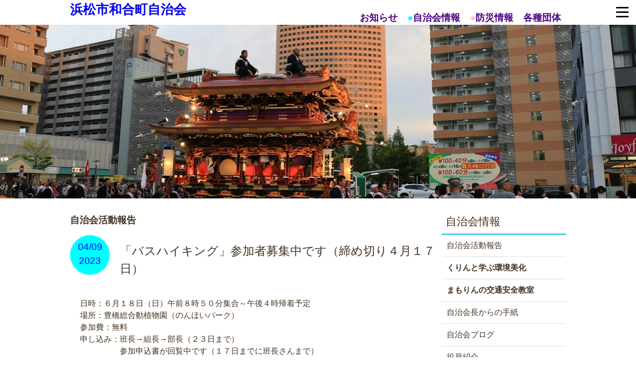

--- FILE ---
content_type: text/html; charset=UTF-8
request_url: https://www.wagoj.org/hp/j_katsudo.php?art=102382
body_size: 5005
content:
<!DOCTYPE html>
<html lang="ja">
    <head>
        <meta http-equiv="Content-Type" content="text/html; charset=UTF-8">
        <title>和合町自治会 自治会情報</title>
        <meta name="description" content="静岡県浜松市和合町自治会の情報公開サイトです。回覧板、自治会情報を掲載しています。">
        <link rel="icon" type="image/png" href="images/favicon.png">
        <meta name="viewport" content="width=device-width, initial-scale=1">
 
    <!-- CSS -->
        <link rel="stylesheet" href="https://unpkg.com/ress/dist/ress.min.css">
        <link href="https://fonts.googleapis.com/css?family=Philosopher" rel="stylesheet">
        <link href="css/stylex.css" rel="stylesheet">
<script src="https://ajax.googleapis.com/ajax/libs/jquery/1.10.2/jquery.min.js"></script>
<script>
$(function() {
    $('.navToggle').click(function() {
        $(this).toggleClass('active');
 
        if ($(this).hasClass('active')) {
            $('.globalMenuSp').addClass('active');
        } else {
            $('.globalMenuSp').removeClass('active');
        }
    });
});
</script>
    	</head>

    <body>

        <div id="newsn" class="big-bg">
            <header class="page-header wrapper">
                <h1><a href="https://www.wagoj.org/">浜松市和合町自治会</a></h1>
                <nav>
                    <ul class="main-nav">
                        <li><a href="https://www.wagoj.org/">お知らせ</a></li>
                        <li><font color="aqua">●</font><a href="https://www.wagoj.org/hp/j_katsudot.php">自治会情報</a></li>
                        <li><font color="pink">●</font><a href="https://www.wagoj.org/hp/b_topt.php">防災情報</a></li>
                        <li><a href="https://www.wagoj.org/hp/d_top.php">各種団体</a></li>
<!--                        <li><a href="link.php">リンク</a></li> -->
                    </ul>
                </nav>
            </header>

            <div class="wrapper">
                <h2 class="page-title"></h2>
            </div><!-- /.wrapper -->
        </div><!-- /#news -->
 
 
 
<nav class="globalMenuSp">
    <ul class="dropdown-menu scrollable-menu">
<!--    <li><a style="cursor:pointer;">▼をタップして詳細メニューを開く</li> -->

<!-- 折り畳み展開 -->
<div onclick="obj=document.getElementById('openx1').style; obj.display=(obj.display=='none')?'block':'none';">
<li><a style="cursor:pointer;">▼お知らせ</li>
</div>
<!-- 折り畳まれる部分 -->
<div id="openx1" style="display: none; clear: both;">
        <li><a href="https://www.wagoj.org/" style="padding-left:20px">新着情報</a></li>
        <li><a href="https://www.wagoj.org/hp/n_archive.php" style="padding-left:20px">過去記事アーカイブ</a></li>
<!--        <li><a href="n_toroku.php" style="padding-left:20px">お知らせ配信登録</a></li> -->
        <li><a href="https://www.wagoj.org/hp/n_toroku2.php" style="padding-left:20px">お知らせ配信登録</a></li>
        <li><a href="https://www.wagoj.org/hp/matsuri/matsuri.php"  style="padding-left:20px">五輪連ニュース</a></li>
        <li><a href="https://www.wagoj.org/hp/kisetsu/kisetsu.php"  style="padding-left:20px">季節 だより</a></li>
        <li><a href="https://www.wagoj.org/hp/s-chance/s-chance.php"  style="padding-left:20px">ねらえ!! その瞬間</a></li>
        <li><a href="https://www.wagoj.org/hp/machi/machi.php"  style="padding-left:20px">和合 まちかど情報</a></li>
        <li><a href="https://www.wagoj.org/hp/iwadai/iwadai.php"  style="padding-left:20px">今、話題の・・・</a></li>
        <li><a href="https://www.wagoj.org/hp/wa-wago/wa-wago.php"  style="padding-left:20px">和合の輪</a></li>
        <li><a href="https://www.wagoj.org/hp/orange/orange.php"  style="padding-left:20px">オレンジ の たね</a></li>
        <li><a href="https://www.wagoj.org/hp/kosodate/kosodate.php"  style="padding-left:20px">わわわひろば通信</a></li>
        <li><a href="https://www.wagoj.org/hp/letstry/letstry.php"  style="padding-left:20px">Let's Try !!</a></li>
        <li><a href="https://www.wagoj.org/hp/shining/shining.php"  style="padding-left:20px">Shining Life（素敵な人生）</a></li>
        <li><a href="https://www.wagoj.org/hp/snapshot/snapshot.php"  style="padding-left:20px">スナップショットin和合</a></li>
        <li><a href="https://www.wagoj.org/hp/alacarte/alacarte.php"  style="padding-left:20px">人生あ・ら・か・る・と</a></li>
        <li><a href="https://www.wagoj.org/hp/getabako/getabako.php"  style="padding-left:20px">下駄箱上の素敵なギャラリー</a></li>
        <li><a href="https://www.wagoj.org/hp/ehon/ehon.php"  style="padding-left:20px">今月の絵本</a></li>
        <li><a href="https://www.wagoj.org/hp/poem/poem.php"  style="padding-left:20px">今月の詩</a></li>
        <li><a href="https://www.wagoj.org/hp/smile/smile.php"  style="padding-left:20px">みっちゃんのスマイルお届け便</a></li>
        <li><a href="https://www.wagoj.org/hp/umappy/umappy.php"  style="padding-left:20px">大好き うまっぴー</a></li>
        <li><a href="https://www.wagoj.org/hp/hotto/hotto.php"  style="padding-left:20px">ホッと一息 しませんか</a></li>
        <li><a href="https://www.wagoj.org/hp/quiz/quiz_h.php"  style="padding-left:20px">知っとこ和合 クイズ</a></li>
        <li><a href="https://www.wagoj.org/hp/sanpo/sanpo.php"  style="padding-left:20px">てくてく和合 史跡の散歩路</a></li>
        
<!--        <li><a href="https://www.city.hamamatsu.shizuoka.jp/shise/koho/koho/hamamatsu/index.html" style="padding-left:20px">広報 はままつ（毎月5日更新）</a></li>
        <li><a href="https://www.city.hamamatsu.shizuoka.jp/c-takadai/takadai.html" style="padding-left:20px">高協だより（毎月5日更新）</a></li>
        <li><a href="http://www.hamamatsu-syakyou.jp/?action_publicnews=1" style="padding-left:20px">社協だより（年4回更新）</a></li>
        <li><a href="https://www.city.hamamatsu.shizuoka.jp/gikai/tayori/index.html" style="padding-left:20px">市議会だより（年4回更新）</a></li>
-->
        <li><a href="https://www.wagoj.org/hp/n_link.php" style="padding-left:20px">お知らせ リンクリスト</a></li>
<!--        <li><a href="https://www.wagoj.org/top_pics/index.php" style="padding-left:20px">お知らせ画像 提供依頼</a></li> -->
<!--		<li><a href="https://gallery.wagoj.org/" style="padding-left:20px">フォトギャラリー</a></li> -->
<!--        <li><a href="n_event.php" style="padding-left:20px">イベント情報/申込(準備中）</a></li>
        <li><a href="#" style="padding-left:20px">画像アーカイブ（準備中）</a></li>  -->
</div>
<!-- 折り畳み展開 -->
<div onclick="obj=document.getElementById('openx2').style; obj.display=(obj.display=='none')?'block':'none';">
<li><a style="cursor:pointer;">▼自治会情報</li>
</div>
<!-- 折り畳まれる部分 -->
<div id="openx2" style="display: none; clear: both;">
   
                    <li><a href="https://www.wagoj.org/hp/j_katsudot.php" style="padding-left:20px">自治会活動報告</a></li>
                    <li><a href="https://www.wagoj.org/hp/kankyo/kankyo.php" style="padding-left:20px">くりんと学ぶ環境美化</a></li>
                    <li><a href="https://www.wagoj.org/hp/kotsu/kotsu.php" style="padding-left:20px">まもりんの交通安全教室</a></li>
                    <li><a href="https://www.wagoj.org/hp/kaicho/kaicho.php" style="padding-left:20px">自治会長からの手紙</a></li>
                    <li><a href="https://www.wagoj.org/hp/j_topt.php" style="padding-left:20px">自治会ブログ</a></li>
				    <li><a href="https://www.wagoj.org/hp/showpdf2.php?pdfname=10004614" style="padding-left:20px">役員紹介</a></li>
				    <li><a href="https://www.wagoj.org/hp/showpdf2.php?pdfname=10004615" style="padding-left:20px">年間活動スケジュール</a></li> 
		<!--  	   	    <li><a href="https://www.wagoj.org/hp/j_cal.php" style="padding-left:20px">自治会カレンダー</a></li>  -->
				    <li><a href="https://www.wagoj.org/hp/showpdf2.php?pdfname=10002487" style="padding-left:20px">和合町の沿革</a></li>
                    <li><a href="https://www.wagoj.org/hp/j_kaisoku.php" style="padding-left:20px">自治会規約</a></li>
                    <li><a href="https://www.wagoj.org/hp/j_chohyo.php" style="padding-left:20px">各種帳票一覧</a></li>
                    <li><a href="https://www.wagoj.org/hp/j_chohyo2.php" style="padding-left:20px">提出用紙一覧</a></li>
                   <!--                    <li><a href="https://news.wagoj.org/index.html" style="padding-left:20px">役員ログイン</a></li> -->
</div> 
<!-- 折り畳み展開 -->
<div onclick="obj=document.getElementById('openx3').style; obj.display=(obj.display=='none')?'block':'none';">
<li><a style="cursor:pointer;">▼防災情報</li>
</div>
<!-- 折り畳まれる部分 -->
<div id="openx3" style="display: none; clear: both;">
                    <li><a href="https://www.wagoj.org/hp/b_topt.php" style="padding-left:20px">防災ニュース</a></li>
                    <li><a href="https://www.wagoj.org/hp/b_hinan.php" style="padding-left:20px">災害時行動基準</a></li>
                    <li><a href="https://www.wagoj.org/hp/b_hinanbasyo.php" style="padding-left:20px">第一次緊急避難場所、部隊倉庫</a></li>
 				     <li><a href="https://www.wagoj.org/hp/bousai/wagami/nakaku-sasshi-18.pdf" style="padding-left:20px">災害情報を得る？</a></li>
                    <li><a href="https://www.wagoj.org/hp/b_manual.php" style="padding-left:20px">災害に備えて</a></li>
                    <li><a href="https://www.wagoj.org/hp/s_toroku.php" style="padding-left:20px">防災サポーター登録</a></li>
                    <li><a href="https://www.wagoj.org/hp/k_bosai.php" style="padding-left:20px"><b>子ども防災教室申込</b></a></li>
                    <li><a href="https://www.wagoj.org/hp/b_alpha.php" style="padding-left:20px"><b>アルファー米レシピ</b></a></li>
<!--                    <li><a href="b_kunren.php"  style="padding-left:20px">訓練に参加しよう！！（準備中）</a></li>  -->
                    <li><a href="https://www.wagoj.org/hp/b_tsushin.php"  style="padding-left:20px">防災ニュース（月刊）アーカイブ</a></li>
</div> 
        
<!-- 折り畳み展開 -->
<div onclick="obj=document.getElementById('openx4').style; obj.display=(obj.display=='none')?'block':'none';">
<li><a style="cursor:pointer;">▼各種団体</li>
</div>
<!-- 折り畳まれる部分 -->
<div id="openx4" style="display: none; clear: both;">

                    <li><a href="https://www.wagoj.org/hp/d_top.php" style="padding-left:20px">各種団体紹介</a></li>
                    <li><a href="https://www.wagoj.org/hp/d_katsudo.php?KBN=5" style="padding-left:20px">五輪会</a></li>
                    <li><a href="https://www.wagoj.org/hp/d_katsudo.php?KBN=K" style="padding-left:20px">子ども会</a></li>
                    <li><a href="https://www.wagoj.org/hp/d_katsudo.php?KBN=S" style="padding-left:20px">スポーツ部</a></li>
                    <li><a href="https://www.wagoj.org/hp/d_katsudo.php?KBN=J" style="padding-left:20px">寿和会</a></li>
                    <li><a href="https://www.wagoj.org/hp/d_katsudo.php?KBN=H" style="padding-left:20px">華道部</a></li>
                    <li><a href="https://www.wagoj.org/hp/d_ikebana.php" style="padding-left:20px">今日のお花（華道部）</a></li>
                    <li><a href="https://www.wagoj.org/hp/d_katsudo.php?KBN=M" style="padding-left:20px">もめんクラブ</a></li>
                    <li><a href="https://www.wagoj.org/hp/d_katsudo.php?KBN=C" style="padding-left:20px">社協</a></li>
<!-- <a href="javascript:void(0)" onclick="hogehoge">リンク</a> -->

</div> 
<!-- 折り畳み展開 -->
<div onclick="obj=document.getElementById('openx5').style; obj.display=(obj.display=='none')?'block':'none';">
<li><a style="cursor:pointer;">▼リンク</li>
</div>
<!-- 折り畳まれる部分 -->
<div id="openx5" style="display: none; clear: both;">
        
                    <li><a href="https://ituwatakoagekai.crayonsite.net"  style="padding-left:20px">五輪会</a></li>
 <!--                   <li><a href="#" style="padding-left:20px">子供会（準備中）</a></li>
                    <li><a href="#" style="padding-left:20px">婦人部（準備中）</a></li>
                    <li><a href="#" style="padding-left:20px">寿和会（準備中）</a></li> -->
                    <li><a href="https://www.city.hamamatsu.shizuoka.jp/maps/c-takadai_sc.html" style="padding-left:20px">高台協働センター</a></li>
</div> 

        <li><a href="https://www.wagoj.org/hp/f_map.php">自治会マップ</a></li>
        <li><a href="https://www.wagoj.org/hp/f_policy.php">プライバシーポリシー</a></li>
        <li><a href="mailto:hp-admin@wagoj.org">HPへのお問い合わせ（メール）</a></li>

   </ul>
</nav> 

<div class="navToggle">
    <span></span><span></span><span></span>
</div> 












        <div class="news-contents wrapper">
            <article>
            <h3>自治会活動報告</h3><p>

    
                <a name="102382"></a>
                <header class="post-info">
                    <h2 class="post-title">「バスハイキング」参加者募集中です（締め切り４月１７日）</h2>
                   <p class="post-date7">04/09 <span>2023</span></p>
                </header>
                <ul class="kairan-menu">
            <li>日時：６月１８日（日）午前８時５０分集合～午後４時帰着予定<br />
場所：豊橋総合動植物園（のんほいパーク）<br />
参加費：無料<br />
申し込み：班長→組長→部長（２３日まで）<br />
　　　　　参加申込書が回覧中です（１７日までに班長さんまで）<br />
参加対象：和合町自治会員<br />
　　　　　小学生以下は保護者同伴<br />
　　　　　※応募者多数の場合は抽選になることもあります<br />
　　　　　（定員４００名）<br />
<br />
</li>



            <li><a href="showpdf2.php?pdfname=10004532">詳しくはこちらから <img src="/images/tap.png" align="top"></a></li>
                <p></p><p></p><p></p>

                
                </ul>
<p></p>
<p></p>
		        	<a href="j_katsudot.php">自治会活動報告 全体を表示</a><img src="https://www.wagoj.org/images/tap.png" align="top"><p></p>
          	<a href="https://www.wagoj.org/">お知らせTOPへ戻る</a><img src="https://www.wagoj.org/images/tap.png" align="top"><p></p>
           </article>

<!--
            <article>
                <header class="post-info">
                    <h2 class="post-title2">ご挨拶 </h2>
                </header>
                <p>&nbsp;&nbsp;&nbsp;&nbsp;&nbsp;<span> 和合町は、町民人口が<span lang="EN-US">1</span>万人、世帯数も<span lang="EN-US">4600</span>を超え、なお増加傾向にあります。</span><br>
                &nbsp;&nbsp;&nbsp;&nbsp;&nbsp;<span>これまで、自治会の広報活動は主に回覧板での情報伝達となっていますが、<br>&nbsp;&nbsp;&nbsp;&nbsp; 
				特に若い世代は、自治会を中心とした地域活動への関心が低く、回覧物が滞り、<br>&nbsp;&nbsp;&nbsp;&nbsp; 
				必要な告知、各種イベントなどへの参加者募集、新規入学児童・敬老会対象者<br>&nbsp;&nbsp;&nbsp;&nbsp; 
				の人数把握などを、期限内に行うことが困難になっています。</span><br>
                &nbsp;&nbsp;&nbsp;&nbsp;&nbsp; 
				一方、今後ますます重要となってくる地域防災体制の構築など、地域住民が一体<br>&nbsp;&nbsp;&nbsp;&nbsp; 
				となって進めることが重要な活動への理解・参加意識の欠如により、活動そのもの<br>&nbsp;&nbsp;&nbsp;&nbsp; 
				への支障をきたす可能性が否定できません。<br>&nbsp;&nbsp;&nbsp;&nbsp;&nbsp; 
				すでに、若い世代を中心に、インターネットを活用した情報収集・情報伝達、<br>&nbsp;&nbsp;&nbsp;&nbsp; 
				電子決済は一般化しており、自治会としても早期にホームページを立ち上げ、<br>&nbsp;&nbsp;&nbsp;&nbsp; 
				回覧物の電子化、情報伝達のスピードアップを進め、自治会活動の町民への周知と<br>&nbsp;&nbsp;&nbsp;&nbsp; 
				その充実を図ることが喫緊の課題と考えております。<br>
               <h3>&nbsp;&nbsp;&nbsp;&nbsp; 和合町自治会長&nbsp;&nbsp; 仲田&nbsp; 始</h3> 
                </p><p></p>


           </article>
  -->         
            <aside>
<h3 class="sub-title">自治会情報</h3>
<ul class="sub-menu">
    <li><a href="/hp/j_katsudot.php">自治会活動報告</a></li>
    <li><a href="/hp/kankyo/kankyo.php"><b>くりんと学ぶ環境美化</b></a></li>
    <li><a href="/hp/kotsu/kotsu.php"><b>まもりんの交通安全教室</b></a></li>
    <li><a href="/hp/kaicho/kaicho.php">自治会長からの手紙</a></li>
    <li><a href="/hp/j_topt.php">自治会ブログ</a></li>
    <li><a href="/hp/showpdf2.php?pdfname=10004614">役員紹介</a></li>
<!--    <li><a href="j_cal.php">自治会カレンダー</a></li> -->
    <li><a href="/hp/showpdf2.php?pdfname=10004615">年間活動スケジュール</a></li>
<!--    <li><a href="/hp/j_cal.php">自治会カレンダー</a></li> -->
    <li><a href="/hp/showpdf2.php?pdfname=10002487">和合町の沿革</a></li>
    <li><a href="/hp/j_kaisoku.php">自治会規約</a></li>
    <li><a href="/hp/j_chohyo.php">各種帳票一覧</a></li>
    <li><a href="/hp/j_chohyo2.php">提出用紙一覧</a></li>

 
</ul>
            </aside>
        </div><!-- /.news-contents -->

        <footer>

                <ul class="foot_menu">
                    <li><a href="https://www.wagoj.org/hp/f_policy.php">プライバシーポリシー</a></li>
                    <li><a href="https://www.wagoj.org/hp/f_map.php">自治会（馬生会館）地図</a></li>
 				</ul>      
      			<div class="wrapper">
                <p><p><small>© 2020 認可地縁団体 和合町自治会</small></p>
	<p><p><small>1069748</small></p>
	
	
             </div>
        </footer>
    </body>
</html>


--- FILE ---
content_type: text/css
request_url: https://www.wagoj.org/hp/css/stylex.css
body_size: 11110
content:
@charset "UTF-8";

/* 共通部分
https://saruwakakun.com/html-css/basic  */
html {
    font-size: 100%; 
    /* 数値で指定
        数値にpxやemやexなどの単位をつけて指定します。pxとは1ピクセルを1とする単位で、実際に表示されるサイズは72dpiや96dpiといったモニタの解像度により変化します。
        また、emとはフォントの高さを1とする単位で、exとは小文字の｢x｣の高さを1とする単位です。数値には負の値は指定できません。
        ％で指定
                ％値で指定します。
            キーワードで指定
        xx-small、x-small、small、medium、large、x-large、xx-largeの7段階があり、mediumが標準サイズです。1段階上がると1.2倍のサイズになります。また、smaller、largerを指定すると大きさが1段階上下します。
       remで指定 
         remはroot (根っこ)が基準となっています。簡単に言うとhtmlに指定されたフォントサイズを基準とした倍率です。
 */   
                         
}
body{
    font-family: "Yu Gothic Medium", "游ゴシック Medium", YuGothic, "游ゴシック体", "ヒラギノ角ゴ Pro W3", sans-serif;
    /*
     フォントの種類はカンマ（ , ）で区切って複数の候補を並べることができます。 
     複数の候補を記述しておくことで、先に記述した順にユーザー環境で利用可能なものが選択され、 
     より多くのユーザーに対して自分のイメージに近いフォントで表示させることができます。 
     指定したフォントがユーザーの環境にインストールされていない場合には、ブラウザで設定されたデフォルトのフォントで表示されます。
      フォント名で指定
        ｢ＭＳ ゴシック｣や｢ＭＳ 明朝｣のようにフォント名で指定します。フォント名にスペースが含まれている場合には、ダブルクォーテーション（ " ）またはシングルクォーテーション（ ' ）で囲むようにしてください。
      キーワードで指定
        フォントの種類を表すキーワードで指定します。
        sans-serif …… ゴシック系のフォント
        serif …… 明朝系のフォント
        cursive …… 筆記体・草書体のフォント
        fantasy …… 装飾的なフォント
        monospace …… 等幅フォント       
    */
    line-height: 1.5;
    /*
     行の高さとフォントサイズの関係ですが、 例えばline-heightが20pxでfont-sizeが14pxの場合、 20px（行の高さ）から14px（フォントサイズ）を引いた残りの6pxが、行間として上下均等に3pxずつ割り振られます。
     また、例えばline-heightが10pxでfont-sizeが14pxなど、行の高さがフォントサイズより小さな値の場合には、 行が重なって表示されます。
     尚、line-heightプロパティは使い方とブラウザの種類により、表示や印刷に不具合が出る場合があります。
     normal
       ブラウザが判断して行の高さを決定します。これが初期値です。
     数値に単位をつけて指定
       数値にpxやemやexなどの単位をつけて指定します。pxとは1ピクセルを1とする単位で、実際に表示されるサイズは72dpiや96dpiといったモニタの解像度により変化します。
       また、emとはフォントの高さを1とする単位で、exとは小文字の｢x｣の高さを1とする単位です。
     数値のみで指定
       単位をつけずに数値のみを指定すると、その数値にフォントのサイズを掛けた値が行の高さとなります。例えば｢1.5｣と指定すると｢150%｣や｢1.5em｣と指定した場合と同じになります。
     ％で指定
       ％値で指定します。
    */
    color: #432;
}
a {
    text-decoration: none;  /* テキスト傍線のつけ方・色・スタイルをまとめて指定する  */
}
img {
    max-width: 100%; 
/* 要素がこれ以上は大きくならない幅 
    none
          最大値の制限をしません。これが初期値です。
       数値で指定
          数値にpxなどの単位をつけて指定します。pxとは1ピクセルを1とする単位で、実際に表示されるサイズは72dpiや96dpiといったモニタの解像度により変化します。
       ％で指定
          ％値で指定します。
     min-width 要素がこれ以上小さくならない幅 
     「PCでみる分にはwidth:50%はちょうどいい大きさだけど、スマホでは小さすぎる」ということがレスポンシブ対応のウェブサイトを作っているとよく起こります。
       そんなときにmin-widthを使えば「どんな端末・ブラウザで見てもこれよりは幅が小さくならない」という設定ができるわけですね。	
*/  
}
.wrapper {
    max-width: 1100px;
    margin: 0 auto;
    padding: 0 4%;
/*
   padding：要素の内側の余白
	   上下左右のパディング（内側の余白）を一括で指定するプロパティです。
	   padding: 5px 10px 15px 20px;
   margin： 要素の外側の余白
*/
}

/* 大きな背景画像 */
.big-bg {
    background-size: cover;
/*
	背景画像のサイズを指定する際に使用します。 
	長さやパーセンテージで指定する場合、値を２つ記述すると、それぞれ記述した順に幅と高さを表します。 １つだけ指定した場合には、もう１つはautoと解釈されます。負の値を指定することはできません。 
	auto
	 自動的に算出される（初期値）
	contain
	 縦横比は保持して、背景領域に収まる最大サイズになるように背景画像を拡大縮小する
	cover
	 縦横比は保持して、背景領域を完全に覆う最小サイズになるように背景画像を拡大縮小する
	長さ
	 背景画像の幅・高さを指定する
	パーセンテージ
	 背景領域に対する背景画像の幅・高さのパーセンテージを指定する

 	初期値
	 auto
	適用対象
	 すべての要素
 	値の継承
 	 しない
*/
    background-position: center 50px;
/*    background-position: center top; */
/*
	背景画像の表示開始位置を指定するプロパティです。 背景画像の表示開始位置を%値や数値で指定する場合には、値を横方向・縦方向の順にスペースで区切って指定してください。 
	位置を表すキーワードで指定
	 left,center,rightや、top,center,bottomといった位置を表すキーワードで指定します。この指定方法はそれぞれ、0%、50%、100%と指定しているのと同じです。
	%値で指定
	 背景画像が表示される領域の左上からの距離を、横方向と縦方向の順で、%で指定します。
	 例えば、background-position: 20% 40%; と指定した場合、表示される領域の左端から20%、上端から40%の位置が背景画像の表示開始位置となります。
	数値で指定
	 背景画像が表示される領域の左上からの距離を、横方向と縦方向の順で、数値にpxなどの単位をつけて指定します。
	 pxとは1ピクセルを1とする単位で、実際に表示されるサイズは72dpiや96dpiといったモニタの解像度により変化します。数値にはマイナスの値も指定することができます。	
*/
    background-repeat: no-repeat;
/*
	背景画像のリピートの仕方を指定する際に使用します
	repeat
	 縦横に背景画像を繰り返して表示します。これが初期値です。
	repeat-x
	 横方向にのみ背景画像を繰り返して表示します。
	repeat-y
	 縦方向にのみ背景画像を繰り返して表示します。
	no-repeat
	 背景画像を一回だけ表示して繰り返しません。
*/
}

/* 見出し */
.page-title {
    font-size: 5rem;
    font-family: 'Philosopher', serif;
    /*text-transform: uppercase;*/
/*
	大文字・小文字・全角文字への変換を指定する
	none
	 テキストを変換しない（初期値）
	capitalize
	 単語の先頭文字を大文字にする
	uppercase
	 全ての文字を大文字にする
	lowercase
	 全ての文字を小文字にする
	full-width
	 全ての文字を全角形式にする。対応する全角形式が無い場合にはそのまま表示
*/
    font-weight: normal;
/*
	フォントの太さを指定する際に使用します。 9段階の太さを指定することができますが、一般的なフォントでは9種類の太さが用意されていることはあまりなく、 
	フォントの太さとして実際に指定する値は｢bold｣のみで事足りることが多いようです。 
	数値で指定
	 100、200、300、400、500、600、700、800、900でフォントの太さを指定します。太さが9種類用意されているフォントはあまりないため、数値を上下させても太さが変化しないことがあります。
	 標準の太さは400で、数値が小さくなるほど細く、大きくなるほど太くなります。
	キーワードで指定
	 normal …… 標準の太さです。（数値で400を指定した場合と同じ）
	 bold …… 一般的な太字の太さです。（数値で700を指定した場合と同じ）
	 lighter …… 相対的に一段階細くします。
	 bolder …… 相対的に一段階太くします。
*/
}
.sub-title {
    font-size: 1.375rem;
/*
      remで指定 
         remはroot (根っこ)が基準となっています。簡単に言うとhtmlに指定されたフォントサイズを基準とした倍率です。
         html では、100%なので、1.375倍ということ       
*/   

    padding: 0 8px 8px;
    border-bottom: 2px #0bd solid;
/*
	下ボーダーのスタイル・太さ・色を指定する際に使用します。 スタイル・太さ・色のうち、指定する値を任意の順序でスペースで区切って記述します。 
	none
	 ボーダーは表示されず、太さも0になります。表のセルなどのボーダーが重なり合う場合は他の値が優先されます。これが初期値です。
	hidden
	 ボーダーは表示されず、太さも0になります。表のセルなどのボーダーが重なり合う場合はhiddenの値が優先されます。
	solid
	 1本線で表示されます。
	double
	 2本線で表示されます。
	groove
	 立体的に窪んだ線で表示されます。
	ridge
	 立体的に隆起した線で表示されます。
	inset
	 上と左のボーダーが暗く、下と右のボーダーが明るく表示され、ボーダーで囲まれた領域全体が立体的に窪んだように表示されます。上下左右の一部だけに指定しても立体感は出ません。
	outset
	 上と左のボーダーが明るく、下と右のボーダーが暗く表示され、ボーダーで囲まれた領域全体が立体的に隆起したように表示されます。上下左右の一部だけに指定しても立体感は出ません。
	dashed
	 破線で表示されます。
	dotted
	 点線で表示されます。
*/
    font-weight: normal;
}

/* ボタン */
.button {
    font-size: 1.375rem;
    background: #0bd;
    color: #fff;
    border-radius: 5px;
/*
	ボックスの４つのコーナーの角丸をまとめて指定する際に使用します。 それぞれの角丸コーナーは４分の１楕円になりますが、楕円の形状は、下図のように水平方向と垂直方向の２つの半径の組み合わせで決定されます。 	
	border-radiusプロパティで角丸を指定する際には、それぞれのコーナーの楕円の形状を水平方向と垂直方向の半径のセットで表します。 指定するのは、ボーダーの外側の輪郭です。 
	水平方向と垂直方向の半径のセットは、スラッシュ（ / ）で区切ります。 スラッシュの前後に水平方向と垂直方向の半径の値を、左上・右上・右下・左下の順で指定します。 
	border-radius: 100px 25px 50px 50px / 50px 25px 50px 25px;
	スラッシュ以降を省略した場合には、水平垂直ともに同じ値として解釈されます。 また、それぞれのコーナーの値は省略することができますが、その場合には以下のルールに基づいて解釈されます。 
	 左下が省略された場合には、右上と同じ。
	 右下が省略された場合には、左上と同じ。
	 右上が省略された場合には、左上と同じ。
	楕円半径の値は、長さかパーセンテージで指定します。長さで指定する場合には、px・em・ptなどの単位を使用できます。
	 また、パーセンテージで指定する場合には、ボーダーボックスの幅と高さに対する楕円半径のパーセンテージを指定します。 指定する値が0の場合、コーナーの形状は四角になります。
	■値
	長さ
	 楕円半径の長さを指定する（初期値は0）
	パーセンテージ
	 ボーダーボックスの幅と高さに対する楕円半径のパーセンテージを指定する
	■初期値・適用対象・値の継承
	初期値
	 0
	適用対象
	 すべての要素（border-collapseプロパティの値にcollapseが指定されたtable要素を除く）
	値の継承
	 しない
*/
    padding: 18px 32px;
/*
*/
}
.button:hover {
    background: #0090aa;
}

/* iframe */
iframe {
    width: 100%;
}

/* HEADER
------------------------------- */
.page-header {
    display: flex;
/*
	フレックスコンテナ 横並びメニュー
*/
    justify-content: space-between;
/*
	start
	 アイテムは、主軸方向で配置コンテナーの先頭側の端に向けて互いに寄せて配置されます。
	end
	 アイテムは、主軸方向で配置コンテナーの末尾側の端に向けて互いに寄せて配置されます。
	flex-start
	 アイテムは、フレックスコンテナーに依存して、主軸の先頭側である配置コンテナーの端に向けて互いに寄せて配置されます。
	 これはフレックスレイアウトのアイテムのみに適用されます。フレックスコンテナーの子ではないアイテムでは、この値は start のように扱われます。
	flex-end
	 各アイテムは、フレックスコンテナーに依存して、主軸の末尾側である配置コンテナーの端に向けて互いに寄せて配置されます。
	 これはフレックスレイアウトのアイテムのみに適用されます。フレックスコンテナーの子ではないアイテムでは、この値は end のように扱われます。
	center
	 各アイテムは、主軸方向で配置コンテナーの中央に向けて互いに寄せて配置されます。
	left
	 各アイテムは、主軸方向で配置コンテナーの左側の端に向けて互いに寄せて配置されます。プロパティの軸がインライン軸と平行でない場合は、この値は start のように動作します。
	right
	 各アイテムは、主軸方向で配置コンテナーの右側の端に向けて互いに寄せて配置されます。プロパティの軸がインライン軸と平行でない場合は、この値は start のように動作します。
	normal
	 各アイテムは justify-content の値が設定されていないかのように、既定の位置に寄せて配置されます。この値はグリッドおよびフレックスコンテナーの stretch として動作します。
	baseline
	first baseline
	last baseline
	 first-baseline 配置または last-baseline 配置への関与を指定します。ボックスの最初または最後のベースラインセットの配置ベースラインを、
	 ベースライン共有グループ内のすべてのボックスで共有される最初または最後のベースラインセットで対応するベースラインに揃えます。
	 first baseline の代替配置は start、last baseline の代替配置は end です。

	space-between
	 各アイテムは、配置コンテナーの中で主軸方向に均等に配置されます。隣接するアイテム同士の間隔は同じになります。最初のアイテムは主軸の先頭側に寄せられ、最後のアイテムは主軸の末尾側に寄せられます。
	space-around
	 各アイテムは、配置コンテナーの中で主軸方向に均等に配置されます。隣接するアイテム同士の間隔は同じになります。最初のアイテムの前と最後のアイテムの後の余白は、隣接するアイテム同士の間隔の半分の幅になります。
	space-evenly
	 各アイテムは、配置コンテナーの中で主軸方向に均等に配置されます。隣接するアイテム同士の間隔、最初のアイテムの前の余白、最後のアイテムの後の余白は、まったく同じ幅になります。
	stretch
	 各アイテムの主軸に沿った寸法の合計が配置コンテナーの寸法よりも小さい場合、寸法が auto のアイテムは、 max-height/max-width (または同等の機能) での制約を尊重しつつ、 
	 (比例的にではなく) 均等に引き伸ばされ、主軸方向の寸法の合計が配置コンテナーを満たすようになります。
	safe
	 配置キーワードと共に使用します。選択されたキーワードによって、アイテムが配置コンテナーをあふれてデータの損失が発生する場合、アイテムは配置モードが start であったかのように配置されます。
	unsafe
	 配置キーワードと共に使用します。アイテムと配置コンテナーの相対的な寸法にかかわらず、またあふれることによってデータの損失が発生するかどうかにかかわらず、指定した値を尊重します。
*/
}
.logo {
    width: 210px;
    margin-top: 14px;
}
	h1 {
	font-size: 160%;
	}
	
.main-nav {
    display: flex;
    font-size: 1.2rem;
    text-transform: uppercase;
    margin-top: 22px;
    list-style: none;
/*
	list-style …… マーカーに関する指定をまとめて行う
	list-style-image …… マーカー画像を指定する
		list-style-image: url('../images/ico32.gif')"
	list-style-type …… マーカー文字の種類を指定する
		none	マーカーなし
		disc	黒丸
		circle	白丸
		square	黒四角
		lower-roman	小文字のローマ字
		upper-roman	大文字のローマ字
		lower-greek	小文字のギリシャ文字
		decimal		算用数字
		decimal-leading-zero	先頭に0を付けた算用数字
		lower-alpha	小文字アルファベット
		upper-alpha	大文字アルファベット
		cjk-ideographic	漢数字
		hiragana	ひらがな（五十音順）
		katakana	カタカナ（五十音順）
		hiragana-iroha	ひらがな（いろは順）
		katakana-iroha	カタカナ（イロハ順	

	list-style-position …… マーカーの表示位置を指定する
		outside
		 マーカーがリスト内容の領域の外側に表示され、マーカー以外の部分がインデント（字下げ）された形になります。
		inside
	 	 マーカーがリスト内容の領域の内側に表示され、マーカーとマーカー以外の部分の高さが揃います。
	
*/

}
.main-nav li {
    margin-left: 10px;
    margin-right: 10px;
}
.main-nav a {
/*      color: #191970;  */
  color: #4b0082;
  font-weight: bold;
  
}
.main-nav a:hover {
    color: #800080;
}

/* HOME
------------------------------- */
/*
#home {
 /*   background-image: url("images/p2.jpg");
    min-height: 50px; */
/*} */
#home .page-title {
    text-transform: none;
}
.home-content {
    text-align: center;
    margin-top: 10%;
}
.home-content p {
    font-size: 1.125rem;
    margin: 10px 0 42px;
}

/* NEWS
 ------------------------------- */
/*#news { */

/*	background-image: url('../../images/p2.jpg');
	height: 270px;
	margin-bottom: 50px; */

/*} */
#news .page-title {
    text-align: center;
	margin-top: 4%;
}
.news-contents {
    display: flex;
    justify-content: space-between;
    margin-bottom: 50px;
}

#newsn {

	background-image: url('/images/p2.jpg');
	height: 400px;
	margin-bottom: 30px; 

}
#newsn .page-title {
    text-align: center;
	margin-top: 4%;
}

#newsb {

	background-image: url('/images/p5.jpg');
	height: 400px;
	margin-bottom: 30px; 

}
#newsb .page-title {
    text-align: center;
	margin-top: 4%;
}

#quiz {

	background-image: url('/images/BGP90_1.png');
	height: 500px;
	
	margin-bottom: 30px; 

}
#quiz .page-title {
    text-align: center;
	margin-top: 4%;
}

#hotto {

	background-image: url('/images/hot.png');
	height: 400px;
	
	margin-bottom: 30px; 

}
#hotto .page-title {
    text-align: center;
	margin-top: 4%;
}

#sanpo {

	background-image: url('/images/sanpo.png');
	height: 400px;
	
	margin-bottom: 30px; 

}
#sanpo .page-title {
    text-align: center;
	margin-top: 4%;
}

#machi {

	background-image: url('/images/machi.png');
	height: 400px;
	
	margin-bottom: 30px; 

}

#machi .page-title {
    text-align: center;
	margin-top: 4%;
}

#kisetsu {

	background-image: url('/images/kisetsu.png');
	height: 400px;
	
	margin-bottom: 30px; 

}
#kisetsu .page-title {
    text-align: center;
	margin-top: 4%;
}

#kaicho {

	background-image: url('/images/kaicho.png');
	height: 400px;
	
	margin-bottom: 30px; 

}
#kaicho .page-title {
    text-align: center;
	margin-top: 4%;
}

#iwadai {

	background-image: url('/images/iwadai.png');
	height: 400px;
	
	margin-bottom: 30px; 

}
#iwadai .page-title {
    text-align: center;
	margin-top: 4%;
}

#s-chance {

	background-image: url('/images/s-chance.png');
	height: 400px;
	
	margin-bottom: 20px; 

}

#s-chance .page-title {
    text-align: center;
	margin-top: 4%;
}

#alacartex {

	background-image: url('/images/alacarte.png');
	height: 400px;
	
	margin-bottom: 20px; 

}

#alacartex .page-title {
    text-align: center;
	margin-top: 4%;
}

#SMILE {

	background-image: url('/images/SMILE.png');
	height: 400px;
	
	margin-bottom: 20px; 

}

#SMILE .page-title {
    text-align: center;
	margin-top: 4%;
}

#snapshot {

	background-image: url('/images/snapshot.png');
	height: 400px;
	
	margin-bottom: 20px; 

}

#snapshot .page-title {
    text-align: center;
	margin-top: 4%;
}

#wagowa .page-title {
    text-align: center;
	margin-top: 4%;
}

#wagowa {

	background-image: url('/images/wagowa.png');
	height: 400px;
	
	margin-bottom: 20px; 

}

#orange .page-title {
    text-align: center;
	margin-top: 4%;
}

#kosodate {

	background-image: url('/images/kosodate.png');
	height: 400px;
	
	margin-bottom: 20px; 

}

#kosodate .page-title {
    text-align: center;
	margin-top: 4%;
}

#shining {

	background-image: url('/images/shining.png');
	height: 400px;
	
	margin-bottom: 20px; 

}

#shining .page-title {
    text-align: center;
	margin-top: 4%;
}

#getabako {

	background-image: url('/images/getabako.png');
	height: 400px;
	
	margin-bottom: 20px; 

}

#getabako .page-title {
    text-align: center;
	margin-top: 4%;
}

#POEM {

	background-image: url('/images/poem.png');
	height: 400px;
	
	margin-bottom: 20px; 

}

#POEM .page-title {
    text-align: center;
	margin-top: 4%;
}

#ehon {

	background-image: url('/images/ehon.png');
	height: 400px;
	
	margin-bottom: 20px; 

}

#ehon .page-title {
    text-align: center;
	margin-top: 4%;
}


#orange {

	background-image: url('/images/orange.png');
	height: 400px;
	
	margin-bottom: 20px; 

}

#umappy {

	background-image: url('/images/dumappy.jpg');
	height: 400px;
	
	margin-bottom: 30px; 

}
#umappy .page-title {
    text-align: center;
	margin-top: 4%;
}

#letstry {

	background-image: url('/images/letstry.png');
	height: 400px;
	
	margin-bottom: 30px; 

}
#letstry .page-title {
    text-align: center;
	margin-top: 4%;
}

#kankyo {

	background-image: url('/images/kankyo.png');
	height: 400px;
	
	margin-bottom: 30px; 

}
#kankyo .page-title {
    text-align: center;
	margin-top: 4%;
}

#kotsu {

	background-image: url('/images/kotsu.png');
	height: 400px;
	
	margin-bottom: 30px; 

}
#kotsu .page-title {
    text-align: center;
	margin-top: 4%;
}


#moubo {

	background-image: url('/images/moubo.png');
	height: 420px;
	
	margin-bottom: 30px; 

}
#moubo .page-title {
    text-align: center;
	margin-top: 4%;
}


/* 記事部分 */
article {
    width: 74%;
}

/*
.kairan-menu {
    border-bottom: 1px #ddd solid;
    margin-bottom: 10px;
}
*/

.kairan-menu li {
    margin-left: 20px;
    margin-right: 10px;
    list-style: none;
    
}
.kairan-menu pre {
    margin-left: 20px;
    margin-right: 10px;
    list-style: none;
    
}

.kiyaku-nav{
    list-style: none;
    font-size: 1.2rem;
    
}

.post-info {
    position: relative; 
    padding-top: 4px;
    margin-bottom: 40px;
}
.post-info2 {
    position: relative;
    padding-top: 4px;
    margin-bottom: 20px;
}
.post-date {
    background: #0bd;
    border-radius: 50%;
    color: #fff;
    width: 80px;
    height: 80px;
    font-size: 1.2rem;
    text-align: center;
    position: absolute;
    top: 0;
    padding-top: 10px;
}.post-date1 {
    background: #0bd;
    border-radius: 50%;
    color: #fff;
    width: 80px;
    height: 80px;
    font-size: 1.2rem;
    text-align: center;
    position: absolute;
    top: 0;
    padding-top: 10px;
}
.post-date2 {
    background: pink;
    border-radius: 50%;
    color: #00f;
    width: 80px;
    height: 80px;
    font-size: 1.2rem;
    text-align: center;
    position: absolute;
    top: 0;
    padding-top: 10px;
}
.post-date3 {
    background: lime;
    border-radius: 50%;
    color: #00f;
    width: 80px;
    height: 80px;
    font-size: 1.2rem;
    text-align: center;
    position: absolute;
    top: 0;
    padding-top: 10px;
}
.post-date4 {
    background: navy;
    border-radius: 50%;
    color: #fff;
    width: 80px;
    height: 80px;
    font-size: 1.2rem;
    text-align: center;
    position: absolute;
    top: 0;
    padding-top: 10px;
}
.post-date5 {
    background: yellow;
    border-radius: 50%;
    color: #00f;
    width: 80px;
    height: 80px;
    font-size: 1.2rem;
    text-align: center;
    position: absolute;
    top: 0;
    padding-top: 10px;
}
.post-date6 {
    background: magenta;
    border-radius: 50%;
    color: #00f;
    width: 80px;
    height: 80px;
    font-size: 1.2rem;
    text-align: center;
    position: absolute;
    top: 0;
    padding-top: 10px;
}
.post-date7 {
    background: aqua;
    border-radius: 50%;
    color: #00f;
    width: 80px;
    height: 80px;
    font-size: 1.2rem;
    text-align: center;
    position: absolute;
    top: 0;
    padding-top: 10px;
}
.post-date8 {
    background: maroon;
    border-radius: 50%;
    color: #00f;
    width: 80px;
    height: 80px;
    font-size: 1.2rem;
    text-align: center;
    position: absolute;
    top: 0;
    padding-top: 10px;
}
.post-date9 {
    background: purple;
    border-radius: 50%;
    color: yellow;
    width: 80px;
    height: 80px;
    font-size: 1.2rem;
    text-align: center;
    position: absolute;
    top: 0;
    padding-top: 10px;
}
.post-date10 {
    background: orange;
    border-radius: 50%;
    color: #00f;
    width: 80px;
    height: 80px;
    font-size: 1.2rem;
    text-align: center;
    position: absolute;
    top: 0;
    padding-top: 10px;
}
.post-date11 {
    background: sienna;
    border-radius: 50%;
    color: yellow;
    width: 80px;
    height: 80px;
    font-size: 1.2rem;
    text-align: center;
    position: absolute;
    top: 0;
    padding-top: 10px;
}
.post-date12 {
    background: silver;
    border-radius: 50%;
    color: black;
    width: 80px;
    height: 80px;
    font-size: 1.2rem;
    text-align: center;
    position: absolute;
    top: 0;
    padding-top: 10px;
}
.post-date13 {
    background: #66cdaa;
    border-radius: 50%;
    color: black;
    width: 80px;
    height: 80px;
    font-size: 1.2rem;
    text-align: center;
    position: absolute;
    top: 0;
    padding-top: 10px;
}
.post-date14 {
    background: #000080;
    border-radius: 50%;
    color: white;
    width: 80px;
    height: 80px;
    font-size: 1.2rem;
    text-align: center;
    position: absolute;
    top: 0;
    padding-top: 10px;
}
.post-date15 {
    background: #ffdead;
    border-radius: 50%;
    color: black;
    width: 80px;
    height: 80px;
    font-size: 1.2rem;
    text-align: center;
    position: absolute;
    top: 0;
    padding-top: 10px;
}
.post-date16 {
    background: #7b68ee;
    border-radius: 50%;
    color: black;
    width: 80px;
    height: 80px;
    font-size: 1.2rem;
    text-align: center;
    position: absolute;
    top: 0;
    padding-top: 10px;
}
.post-date17 {
    background: #e0ffff;
    border-radius: 50%;
    color: black;
    width: 80px;
    height: 80px;
    font-size: 1.2rem;
    text-align: center;
    position: absolute;
    top: 0;
    padding-top: 10px;
}
.post-date18 {
    background: #ff1493;
    border-radius: 50%;
    color: black;
    width: 80px;
    height: 80px;
    font-size: 1.2rem;
    text-align: center;
    position: absolute;
    top: 0;
    padding-top: 10px;
}
.post-date19 {
    background: #ff0000;
    border-radius: 50%;
    color: white;
    width: 80px;
    height: 80px;
    font-size: 1.2rem;
    text-align: center;
    position: absolute;
    top: 0;
    padding-top: 10px;
}
.post-date20 {
    background: #e6e6fa;
    border-radius: 50%;
    color: blue;
    width: 80px;
    height: 80px;
    font-size: 1.2rem;
    text-align: center;
    position: absolute;
    top: 0;
    padding-top: 10px;
}

.post-date21 {
    background: #4b0082;
    border-radius: 50%;
    color: white;
    width: 80px;
    height: 80px;
    font-size: 1.2rem;
    text-align: center;
    position: absolute;
    top: 0;
    padding-top: 10px;
}

.post-date22 {
    background: #ff1493;
    border-radius: 50%;
    color: black;
    width: 80px;
    height: 80px;
    font-size: 1.2rem;
    text-align: center;
    position: absolute;
    top: 0;
    padding-top: 10px;
}

.post-date23 {
    background: #0000ff;
    border-radius: 50%;
    color: white;
    width: 80px;
    height: 80px;
    font-size: 1.2rem;
    text-align: center;
    position: absolute;
    top: 0;
    padding-top: 10px;
}

.post-date24 {
    background: #00ff00;
    border-radius: 50%;
    color: blue;
    width: 80px;
    height: 80px;
    font-size: 1.2rem;
    text-align: center;
    position: absolute;
    top: 0;
    padding-top: 10px;
}

.post-date25 {
    background: #8a2be2;
    border-radius: 50%;
    color: white;
    width: 80px;
    height: 80px;
    font-size: 1.2rem;
    text-align: center;
    position: absolute;
    top: 0;
    padding-top: 10px;
}

.post-date26 {
    background: #8b0000;
    border-radius: 50%;
    color: white;
    width: 80px;
    height: 80px;
    font-size: 1.2rem;
    text-align: center;
    position: absolute;
    top: 0;
    padding-top: 10px;
}

.post-date27 {
    background: #dc143c;
    border-radius: 50%;
    color: white;
    width: 80px;
    height: 80px;
    font-size: 1.2rem;
    text-align: center;
    position: absolute;
    top: 0;
    padding-top: 10px;
}

.post-date28 {
    background: #ffa500;
    border-radius: 50%;
    color: rgb(15, 15, 14);
    width: 80px;
    height: 80px;
    font-size: 1.2rem;
    text-align: center;
    position: absolute;
    top: 0;
    padding-top: 10px;
}

.post-date29 {
    background: #e65ce6;
        border-radius: 50%;
        color: blue;
        width: 80px;
        height: 80px;
        font-size: 1.2rem;
        text-align: center;
        position: absolute;
        top: 0;
        padding-top: 10px;
}

.post-date30 {
    background: #eee8aa;
        border-radius: 50%;
        color: blue;
        width: 80px;
        height: 80px;
        font-size: 1.2rem;
        text-align: center;
        position: absolute;
        top: 0;
        padding-top: 10px;
}

.post-date31 {
    background: green;
        border-radius: 50%;
        color: yellow;
        width: 80px;
        height: 80px;
        font-size: 1.2rem;
        text-align: center;
        position: absolute;
        top: 0;
        padding-top: 10px;
}

.post-date32 {
    background: #6a5acd;
        border-radius: 50%;
        color: rgb(0, 255, 149);
        width: 80px;
        height: 80px;
        font-size: 1.2rem;
        text-align: center;
        position: absolute;
        top: 0;
        padding-top: 10px;
}

.post-date33 {
    background: #afeeee;
        border-radius: 50%;
        color: blue;
        width: 80px;
        height: 80px;
        font-size: 1.2rem;
        text-align: center;
        position: absolute;
        top: 0;
        padding-top: 10px;
}

.post-date34 {
    background: #ffd700;
        border-radius: 50%;
        color: #c71585;
        width: 80px;
        height: 80px;
        font-size: 1.2rem;
        text-align: center;
        position: absolute;
        top: 0;
        padding-top: 10px;
}

.archive-date {
    background: #008080;
    color: #FF0;
    width: 120px;
    height: 40px;
    font-size: 1.1rem;
    text-align: center;
    position: relarive;
    top: 2;
    padding-top: 3px;
    margin-top: 10px;
}

.post-date span {
    font-size: 1rem;
    border-top: 1px rgba(255,255,255,.5) solid;
    padding-top: 6px;
    display: block;
    width: 60%;
    margin: 0 auto;
}
.post-date2 span {
    font-size: 1rem;
    border-top: 1px rgba(255,255,255,.5) solid;
    padding-top: 6px;
    display: block;
    width: 60%;
    margin: 0 auto;
}

.post-title {
    font-family: "Yu Mincho", "YuMincho", serif;
    font-size: 1.5rem;
    font-weight: normal;
    margin-top: 10px; 

}
.post-title,
.post-cat {
    margin-left: 100px;
}
.post-title2 {
    font-family: "Yu Mincho", "YuMincho", serif;
    font-size: 2rem;
    font-weight: normal;
}
.post-title2,
.post-cat2 {
    margin-left: 10px;
}
article img {
    margin-bottom: 20px;
}
article p {
    margin-bottom: 1rem;
}

.kiyaku-info {
    position: relative;
    padding-top: 4px;
    margin-bottom: 40px;
}

.kiyaku {
    text-align: center;
    padding-top: 4px;
}

.sub-menu2 {
    margin-bottom: 60px;
    list-style: none;
}
.sub-menu2 li {
    list-style: none;
}
.sub-menu2 a {
    margin-left: 10px;
    color: #432;
/*    padding: 10px; */
    display: block;
}
.sub-menu2 a:hover {
    color: #0bd;
}


/* サイドバー */
aside {
	width: 25%;
}
.sub-menu {
    margin-bottom: 60px;
    list-style: none;
}
.sub-menu li {
    border-bottom: 1px #ddd solid;
}
.sub-menu a {
    color: #432;
    padding: 10px;
    display: block;
}
.sub-menu a:hover {
    color: #0bd;
}
aside p {
    padding: 12px 10px;
}

/* メール送信ボタン */
.myButton {
	box-shadow: 3px 4px 0px 0px #1564ad;
	background:linear-gradient(to bottom, #79bbff 5%, #378de5 100%);
	background-color:#79bbff;
	border-radius:5px;
	border:1px solid #337bc4;
	display:inline-block;
	cursor:pointer;
	color:#ffffff;
	font-family:Arial;
	font-size:17px;
	font-weight:bold;
	padding:12px 44px;
	text-decoration:none;
	text-shadow:0px 1px 0px #528ecc;
	margin: 20px;
	
}
.myButton:hover {
	background:linear-gradient(to bottom, #378de5 5%, #79bbff 100%);
	background-color:#378de5;
}
.myButton:active {
	position:relative;
	top:1px;
}

.myButton2 {
	box-shadow:inset 0px 1px 0px 0px #f7c5c0;
	background:linear-gradient(to bottom, #fc8d83 5%, #e4685d 100%);
	background-color:#fc8d83;
	border-radius:6px;
	border:1px solid #d83526;
	display:inline-block;
	cursor:pointer;
	color:#ffffff;
	font-family:Arial;
	font-size:15px;
	font-weight:bold;
	padding:6px 24px;
	text-decoration:none;
	text-shadow:0px 1px 0px #b23e35;
	margin: 20px;

}
.myButton2:hover {
	background:linear-gradient(to bottom, #e4685d 5%, #fc8d83 100%);
	background-color:#e4685d;
}
.myButton2:active {
	position:relative;
	top:1px;
}

/* CONTACT
------------------------------- */
#contact {
    background-image: url("../../images/contact-bg.jpg");
    min-height: 100vh;
}

/* フォーム */
form div {
    margin-bottom: 14px;
}
form tr {
    margin-bottom: 10px;
}

label {
    font-size: 1rem;
    margin-bottom: 0.1px; 
    display: inline-block; 
}
input[type=text], input[type=email], textarea {
    background: rgba(255,255,255,.5);
    border: 1px #1e90ff solid;
    border-radius: 5px;
    padding: 2px; 
    font-size: 1rem;	
}

input[type=text], input[type=email] {
/*    width: 100%; */
    max-width: 240px;
}
textarea {
    width: 100%;
    max-width: 480px;
    height: 6rem;
}
input[type=submit] {
    border: none;
    cursor: pointer;
    line-height: 1;
}

HTML CSSResult
EDIT ON
select {

  /* styling */
  background-color: white;
  border: thin solid blue;
  border-radius: 4px;
  display: inline-block;
  font: inherit;
  line-height: 1.5em;
  padding: 0.5em 3.5em 0.5em 1em;

  /* reset */

  margin: 0;      
  -webkit-box-sizing: border-box;
  -moz-box-sizing: border-box;
  box-sizing: border-box;
  -webkit-appearance: none;
  -moz-appearance: none;
}


/* arrows */

select.classic {
  background-image:
    linear-gradient(45deg, transparent 50%, blue 50%),
    linear-gradient(135deg, blue 50%, transparent 50%),
    linear-gradient(to right, skyblue, skyblue);
  background-position:
    calc(100% - 20px) calc(1em + 2px),
    calc(100% - 15px) calc(1em + 2px),
    100% 0;
  background-size:
    5px 5px,
    5px 5px,
    2.5em 2.5em;
  background-repeat: no-repeat;
}

select.classic:focus {
  background-image:
    linear-gradient(45deg, white 50%, transparent 50%),
    linear-gradient(135deg, transparent 50%, white 50%),
    linear-gradient(to right, gray, gray);
  background-position:
    calc(100% - 15px) 1em,
    calc(100% - 20px) 1em,
    100% 0;
  background-size:
    5px 5px,
    5px 5px,
    2.5em 2.5em;
  background-repeat: no-repeat;
  border-color: grey;
  outline: 0;
}



/* 店舗情報・地図 */
#location {
    padding: 4% 0;
}
#location .wrapper {
    display: flex;
    justify-content: space-between;
}
.location-info {
    width: 22%;
}
.location-info p {
    padding: 12px 10px;
}
.location-map {
    width: 74%;
}

/* SNS */
#sns {
    background: #FAF7F0;
    padding: 4% 0;
}
#sns .wrapper {
    display: flex;
    justify-content: space-between;
}
#sns .sub-title {
    margin-bottom: 30px;
}
.sns-box {
    width: 30%;
}

/* フッター
------------------------------- */
footer {
    background: #432;
    text-align: center;
    padding: 26px 0;
}
footer p {
    color: #fff;
    font-size: 0.875rem;
}

footer ul{
    display: flex;
    justify-content: center;
}

footer li{
    margin-left: 0px;

}


footer a{
    color: #afeeee;
    font-size: 0.875rem;
    padding: 10px;
}

/*ハンバーガーメニュー*/
nav.globalMenuSp {
    position: fixed;
    z-index: 2;
    top: 0;
    left: 0;
    background: #fff;
    color: #000;
    text-align: left;
    transform: translateY(-100%);
    transition: all 0.6s;
    width: 90%;
 	height: 100%;
 	overflow: auto;
 	-webkit-overflow-scrolling: touch;
}

nav.globalMenuSp ul {
    background: #ccc;
    margin: 0 auto;
    padding: 0;
    width: 90%;
}

nav.globalMenuSp ul li {
    font-size: 1rem;
    list-style-type: none;
    padding: 0;
    width: 90%;
    border-bottom: 1px dotted #333;
}

/* 最後はラインを描かない */
nav.globalMenuSp ul li:last-child {
    padding-bottom: 0;
    border-bottom: none;
}  

nav.globalMenuSp ul li a {
    display: block;
    color: #000;
    padding: 1em 0;
}

/* このクラスを、jQueryで付与・削除する */
nav.globalMenuSp.active {
    transform: translateY(0%);
}

.navToggle {
    display: block;
    position: fixed;    /* bodyに対しての絶対位置指定 */
    right: 10px;
    top: 5px;
    width: 36px;
    height: 35px;
    cursor: pointer;
    z-index: 3;
  /*  background: #fff; */
    text-align: center;
}
 
.navToggle span {
    display: block;
    position: absolute;    /* .navToggleに対して */
    width: 25px;
    border-bottom: solid 3px #000;
    -webkit-transition: .35s ease-in-out;
    -moz-transition: .35s ease-in-out;
    transition: .35s ease-in-out;
    left: 6px;
}
 
.navToggle span:nth-child(1) {
    top: 9px;
}
 
.navToggle span:nth-child(2) {
    top: 18px;
}
 
.navToggle span:nth-child(3) {
    top: 27px;
}
 
.navToggle span:nth-child(4) {
    border: none;
    color: #eee;
    font-size: 9px;
    font-weight: bold;
    top: 34px;
}

/* 最初のspanをマイナス45度に */
.navToggle.active span:nth-child(1) {
    top: 18px;
    left: 6px;
    -webkit-transform: rotate(-45deg);
    -moz-transform: rotate(-45deg);
    transform: rotate(-45deg);
}
 
/* 2番目と3番目のspanを45度に */
.navToggle.active span:nth-child(2),
.navToggle.active span:nth-child(3) {
    top: 18px;
    -webkit-transform: rotate(45deg);
    -moz-transform: rotate(45deg);
    transform: rotate(45deg);
}

/* 横スクロールメニュー */
/* 横スクロールメニュー  過去記事アーカイブ*/
.scrollnews-nav {
  width: 100%;
  background: #FFF0F5; /* メニューの背景色 */
  overflow-x: auto;
}
.scrollnews-ul {
  white-space: nowrap;
  overflow-x: auto;
  display: inline-table;
  max-width: 600px; /* メニューの最大幅 */
  min-width: 400px; /* メニューの最小幅 */
  height: 40px;
  line-height: 40px;
  margin: 0 auto;
  list-style: none;
  text-align: center;
  font-size: large;
  /*padding-right: 25px; /* 右側の固定分余白を空ける */
}

.scrollnews-ul li {
   display: inline-block;  
   width: 32%;
 /*   text-align: center; */
 
}

.scrollnews-ul li+li {
  border-left: 1px solid #c71585;   
}

/* 横スクロールメニュー  お知らせ*/
.scrollnewsx-nav {
  width: 420px;
  background: #dcdcdc; /* メニューの背景色 */
  overflow-x: auto;
}

.scrollnewsx-ul {
  white-space: nowrap;
  overflow-x: auto;
  display: inline-table;
  max-width: 420px; /* メニューの最大幅 */
  min-width: 400px; /* メニューの最小幅 */
  height: 40px;
  line-height: 40px;
  margin: 0 auto;
  list-style: none;
  text-align: center;
  font-size: large;
  padding-right: 5px; /* 右側の固定分余白を空ける */
}

.scrollnewsx-ul li {
   display: inline-block;  
   width: 50%;
 /*   text-align: center; */
 
}

.scrollnewsx-ul li+li {
  border-left: 1px solid #ffffff;   
}

/* 横スクロールメニュー  お知らせ*/
.scrollnewsy-nav {
  width: 420px;
  background: #FFF0F5; /* メニューの背景色 */
  overflow-x: auto;
}

.scrollnewsy-ul {
  white-space: nowrap;
  overflow-x: auto;
  display: inline-table;
  max-width: 420px; /* メニューの最大幅 */
  min-width: 400px; /* メニューの最小幅 */
  height: 40px;
  line-height: 40px;
  margin: 0 auto;
  list-style: none;
  text-align: center;
  font-size: large;
  padding-right: 5px; /* 右側の固定分余白を空ける */
}

.scrollnewsy-ul li {
   display: inline-block;  
   width: 50%;
 /*   text-align: center; */
 
}

.scrollnewsy-ul li+li {
  border-left: 1px solid #ffffff;   
}

/* モバイル版
------------------------------- */
@media (max-width: 700px) {
/* 幅が 600px 以下であれば → スマートフォン対応*/
/*
@media により、スタイルシートを適用する条件を指定することができます。例えば、スマートフォンサイズの場合と、PCディスプレイサイズの場合で、適用するスタイルシートを変更することができます。
メディアタイプには下記などがあります。screen と print 以外はまだ対応ブラウザは少ないようです。
	all - 下記のすべて 
	screen - ディスプレイ 
	print - 印刷 
	aural - 音声読み上げ 
	braile - 点字 
	handheld - ハンドヘルド(携帯) 
	projection - プロジェクタ 
	tty - TTY(固定文字幅端末) 
	tv - テレビ 
	embossed - 点字 (CSS2) 
	speech - 音声 (CSS2) 
*/
/*    .page-title {
        font-size: 2rem;
    }
    .page-header {
        flex-direction: column;
        align-items: center;
    }
*/
	h1 {
	font-size: 140%;
	}
	.main-nav {
		display:none;
	}
	.page-title{
		display:none;
	}

    /* HEADER */
 /*   .main-nav {
        font-size: 1rem;
        margin-top: 10px;
    }
    .main-nav li {
        margin: 0 10px;
    }
*/
    /* HOME */
    .home-content {
        margin-top: 20%;
    }

    /* NEWS */
    .news-contents {
        flex-direction: column;
    }
    #news .page-title {
        margin-top: 30px;
    }
    article,
    aside {
        width: 100%;
    }
    aside {
        margin-top: 60px;
    }
    .post-info {       

        margin-bottom: 30px;
    }
    .post-date {
        width: 60px;
        height: 60px;
        font-size: 0.875rem;
    }
    .post-date span {
        font-size: 0.875rem;
        padding-top: 2px;
    }
    .post-date1 {
        width: 60px;
        height: 60px;
        font-size: 0.875rem;
    }
    .post-date1 span {
        font-size: 0.875rem;
        padding-top: 2px;
    }        
    .post-date2 {
        width: 60px;
        height: 60px;
        font-size: 0.875rem;
    }
    .post-date2 span {
        font-size: 0.875rem;
        padding-top: 2px;
    }        
    .post-date3 {
        width: 60px;
        height: 60px;
        font-size: 0.875rem;
    }
    .post-date3 span {
        font-size: 0.875rem;
        padding-top: 2px;
    }        
    .post-date4 {
        width: 60px;
        height: 60px;
        font-size: 0.875rem;
    }
    .post-date4 span {
        font-size: 0.875rem;
        padding-top: 2px;
    }        
    .post-date5 {
        width: 60px;
        height: 60px;
        font-size: 0.875rem;
    }
    .post-date5 span {
        font-size: 0.875rem;
        padding-top: 2px;
    }        
    .post-date6 {
        width: 60px;
        height: 60px;
        font-size: 0.875rem;
    }
    .post-date6 span {
        font-size: 0.875rem;
        padding-top: 2px;
    }        
    .post-date7 {
        width: 60px;
        height: 60px;
        font-size: 0.875rem;
    }
    .post-date7 span {
        font-size: 0.875rem;
        padding-top: 2px;
    }        
    .post-date8 {
        width: 60px;
        height: 60px;
        font-size: 0.875rem;
    }
    .post-date8 span {
        font-size: 0.875rem;
        padding-top: 2px;
    }        
    .post-date9 {
        width: 60px;
        height: 60px;
        font-size: 0.875rem;
    }
    .post-date9 span {
        font-size: 0.875rem;
        padding-top: 2px;
    }    
    .post-date10 {
        width: 60px;
        height: 60px;
        font-size: 0.875rem;
    }
    .post-date10 span {
        font-size: 0.875rem;
        padding-top: 2px;
    }    
    .post-date11 {
        width: 60px;
        height: 60px;
        font-size: 0.875rem;
    }
    .post-date11 span {
        font-size: 0.875rem;
        padding-top: 2px;
    }    
    .post-date12 {
        width: 60px;
        height: 60px;
        font-size: 0.875rem;
    }
    .post-date12 span {
        font-size: 0.875rem;
        padding-top: 2px;
    }        
    .post-date13 {
        width: 60px;
        height: 60px;
        font-size: 0.875rem;
    }
    .post-date13 span {
        font-size: 0.875rem;
        padding-top: 2px;
    }        
    .post-date14 {
        width: 60px;
        height: 60px;
        font-size: 0.875rem;
    }
    .post-date14 span {
        font-size: 0.875rem;
        padding-top: 2px;
    }        
    .post-date15 {
        width: 60px;
        height: 60px;
        font-size: 0.875rem;
    }
    .post-date15 span {
        font-size: 0.875rem;
        padding-top: 2px;
    }        
    .post-date16 {
        width: 60px;
        height: 60px;
        font-size: 0.875rem;
    }
    .post-date16 span {
        font-size: 0.875rem;
        padding-top: 2px;
    }        
    .post-date17 {
        width: 60px;
        height: 60px;
        font-size: 0.875rem;
    }
    .post-date17 span {
        font-size: 0.875rem;
        padding-top: 2px;
    }        
    .post-date18 {
        width: 60px;
        height: 60px;
        font-size: 0.875rem;
    }
    .post-date18 span {
        font-size: 0.875rem;
        padding-top: 2px;
    }        
    .post-date19 {
        width: 60px;
        height: 60px;
        font-size: 0.875rem;
    }
    .post-date19 span {
        font-size: 0.875rem;
        padding-top: 2px;
    }        
    .post-date20 {
        width: 60px;
        height: 60px;
        font-size: 0.875rem;
    }
    .post-date20 span {
        font-size: 0.875rem;
        padding-top: 2px;
    }        
    .post-date21 {
        width: 60px;
        height: 60px;
        font-size: 0.875rem;
    }
    .post-date21 span {
        font-size: 0.875rem;
        padding-top: 2px;
    }        
    .post-date21 {
        width: 60px;
        height: 60px;
        font-size: 0.875rem;
    }
    .post-date21 span {
        font-size: 0.875rem;
        padding-top: 2px;
    }        
    .post-date22 {
        width: 60px;
        height: 60px;
        font-size: 0.875rem;
    }
    .post-date22 span {
        font-size: 0.875rem;
        padding-top: 2px;
    }        
    .post-date23 {
        width: 60px;
        height: 60px;
        font-size: 0.875rem;
    }
    .post-date23 span {
        font-size: 0.875rem;
        padding-top: 2px;
    }        
    .post-date24 {
        width: 60px;
        height: 60px;
        font-size: 0.875rem;
    }
    .post-date24 span {
        font-size: 0.875rem;
        padding-top: 2px;
    }        
    .post-date25 {
        width: 60px;
        height: 60px;
        font-size: 0.875rem;
    }
    .post-date25 span {
        font-size: 0.875rem;
        padding-top: 2px;
    }        
    .post-date26 {
        width: 60px;
        height: 60px;
        font-size: 0.875rem;
    }
    .post-date26 span {
        font-size: 0.875rem;
        padding-top: 2px;
    }        
    .post-date27 {
        width: 60px;
        height: 60px;
        font-size: 0.875rem;
    }
    .post-date27 span {
        font-size: 0.875rem;
        padding-top: 2px;
    }        
    
    .post-date28 {
        width: 60px;
        height: 60px;
        font-size: 0.875rem;
    }
    .post-date28 span {
        font-size: 0.875rem;
        padding-top: 2px;
    }        
    
    .post-date29 {
        width: 60px;
        height: 60px;
        font-size: 0.875rem;
    }
    .post-date29 span {
        font-size: 0.875rem;
        padding-top: 2px;
    }        
    
    .post-date30 {
        width: 60px;
        height: 60px;
        font-size: 0.875rem;
    }
    .post-date30 span {
        font-size: 0.875rem;
        padding-top: 2px;
    }        
    
    .post-date31 {
        width: 60px;
        height: 60px;
        font-size: 0.875rem;
    }
    .post-date31 span {
        font-size: 0.875rem;
        padding-top: 2px;
    }        
    
    .post-date32 {
        width: 60px;
        height: 60px;
        font-size: 0.875rem;
    }
    
    .post-date32 span {
        font-size: 0.875rem;
        padding-top: 2px;
    }        
    
    .post-date33 {
        width: 60px;
        height: 60px;
        font-size: 0.875rem;
    }
    
    .post-date33 span {
        font-size: 0.875rem;
        padding-top: 2px;
    }        
    
    .post-date34 {
        width: 60px;
        height: 60px;
        font-size: 0.875rem;
    }
    
    .post-date34 span {
        font-size: 0.875rem;
        padding-top: 2px;
    }        

    .post-title {
        font-size: 1.0rem;
        margin-top: 3px;     
        display: inline-block;
		vertical-align:middle;    
    }
    .post-cat {
        font-size: 0.875rem;
        margin-top: 0px; 
    }
    .post-title,
    .post-cat {
        margin-left: 80px;
    }

    /* MENU */
    .menu-content {
        margin-top: 20%;
    }

    /* CONTACT */
    #contact .page-title {
        margin-top: 40px;
    }

    /* フォーム */
    input[type=text], input[type=email], textarea {
        max-width: 100%;
    }

    /*  / SNS */
    #location .wrapper,
    #sns .wrapper {
        flex-direction: column;
    }
    .location-info,
    .location-map,
    .sns-box {
        width: 100%;
    }
    .sns-box {
        margin-bottom: 30px;
    }

	footer ul{
	     display: block;
	
		}
	footer li{
	    margin-left: 0px;
		}
	footer a{
	    color: #afeeee;
	    font-size: 0.875rem;
	}


/* トップ イメージ */
#newsn {

	background-image: url('/images/p2.jpg');
	height: 200px;
	margin-bottom: 10px; 

}
#newsn .page-title {
    text-align: center;
	margin-top: 4%;
}

#newsb {

	background-image: url('/images/p5.jpg');
	height: 200px;
	margin-bottom: 10px; 

}
#newsb .page-title {
    text-align: center;
	margin-top: 4%;
}

#quiz {

	background-image: url('/images/BGP10.png');
	height: 200px;
	margin-bottom: 10px; 

}
#quiz .page-title {
    text-align: center;
	margin-top: 4%;
}

#hotto {

	background-image: url('/images/hot2.png');
	height: 200px;
	margin-bottom: 10px; 

}

#hotto .page-title {
    text-align: center;
	margin-top: 4%;
}

#sanpo {

	background-image: url('/images/sanpo2.png');
	height: 200px; 
	width: 370px;  
	margin-bottom: 10px; 

}
#sanpo .page-title {
    text-align: center;
	margin-top: 4%;
}

#machi {

	background-image: url('/images/machi2.png');
	height: 200px; 
	width: 370px;  
	margin-bottom: 10px; 

}
#machi .page-title {
    text-align: center;
	margin-top: 4%;
}

#kisetsu {

	background-image: url('/images/kisetsu2.png');
	height: 200px; 
	width: 370px;  
	margin-bottom: 10px; 

}
#kisetsu .page-title {
    text-align: center;
	margin-top: 4%;
}

#kaicho {

	background-image: url('/images/kaicho2.png');
	height: 200px; 
	width: 370px;  
	margin-bottom: 10px; 

}
#kaicho .page-title {
    text-align: center;
	margin-top: 4%;
}

#iwadai {

	background-image: url('/images/iwadai2.png');
	height: 200px; 
	width: 370px;  
	margin-bottom: 10px; 

}
#iwadai .page-title {
    text-align: center;
	margin-top: 4%;
}

#s-chance {

	background-image: url('/images/s-chance2.png');
	height: 200px; 
	width: 370px;  
	margin-bottom: 10px; 

}
#s-chance .page-title {
    text-align: center;
	margin-top: 4%;
}

#alacartex {

	background-image: url('/images/alacarte2.png');
	height: 200px; 
	width: 370px;  
	margin-bottom: 10px; 

}
#alacartex .page-title {
    text-align: center;
	margin-top: 4%;
}

#SMILE {

	background-image: url('/images/SMILE2.png');
	height: 200px; 
	width: 370px;  
	margin-bottom: 10px; 

}
#SMILE .page-title {
    text-align: center;
	margin-top: 4%;
}

#snapshot {

	background-image: url('/images/snapshot2.png');
	height: 200px; 
	width: 370px;  
	margin-bottom: 10px; 

}
#snapshot .page-title {
    text-align: center;
	margin-top: 4%;
}


#wagowa {

	background-image: url('/images/wagowa2.png');
	height: 200px; 
	width: 370px;  
	margin-bottom: 10px; 

}
#wagowa .page-title {
    text-align: center;
	margin-top: 4%;
}

#orange {
    background: #ffffff no-repeat center center / cover; 
	background-image: url('/images/orange2.png'); 
	/*content: url('/images/orange2.png'); */
	/*background-image: url('/images/orange2.png'); */
	max-height: 200px; 
	max-width: 360px; 
	margin-bottom: 20px; 

}
#orange .page-title {
    text-align: center;
	margin-top: 100px;
}


#kosodate {
    background: #ffffff no-repeat center center / cover; 
	background-image: url('/images/kosodate2.png'); 
	/*content: url('/images/orange2.png'); */
	/*background-image: url('/images/orange2.png'); */
	max-height: 200px; 
	max-width: 360px; 
	margin-bottom: 20px; 
 
}
#kosodate .page-title {
    text-align: center;
}

#shining {
    background: #ffffff no-repeat center center / cover; 
	background-image: url('/images/shining2.png'); 
	/*content: url('/images/orange2.png'); */
	/*background-image: url('/images/orange2.png'); */
	max-height: 200px; 
	max-width: 360px; 
	margin-bottom: 20px; 
 
}
#shining .page-title {
    text-align: center;
}

#getabako {
    background: #ffffff no-repeat center center / cover; 
	background-image: url('/images/getabako2.png'); 
	/*content: url('/images/orange2.png'); */
	/*background-image: url('/images/orange2.png'); */
	max-height: 200px; 
	max-width: 360px; 
	margin-bottom: 20px; 
 
}
#getabako .page-title {
    text-align: center;
}

#POEM {
    background: #ffffff no-repeat center center / cover; 
	background-image: url('/images/poem2.png'); 
	/*content: url('/images/orange2.png'); */
	/*background-image: url('/images/orange2.png'); */
	max-height: 200px; 
	max-width: 360px; 
	margin-bottom: 20px; 
 
}
#POEM .page-title {
    text-align: center;
}

#ehon {
    background: #ffffff no-repeat center center / cover; 
	background-image: url('/images/ehon2.png'); 
	/*content: url('/images/orange2.png'); */
	/*background-image: url('/images/orange2.png'); */
	max-height: 200px; 
	max-width: 360px; 
	margin-bottom: 20px; 
 
}
#ehon .page-title {
    text-align: center;
}

#letstry {

    background: #ffffff no-repeat center center / cover; 
    background-image: url('/images/letstry2.png');
	height: 200px; 
	width: 370px;  
	margin-bottom: 20px; 

}
#letstry .page-title {
    text-align: center;
	margin-top: 100px;
}

#kankyo {

    background: #ffffff no-repeat center center / cover; 
    background-image: url('/images/kankyo2.png');
	height: 200px; 
	width: 370px;  
	margin-bottom: 20px; 

}
#kankyo .page-title {
    text-align: center;
	margin-top: 100px;
}

#kotsu {

    background: #ffffff no-repeat center center / cover; 
    background-image: url('/images/kotsu2.png');
	height: 200px; 
	width: 370px;  
	margin-bottom: 20px; 

}
#kotsu .page-title {
    text-align: center;
	margin-top: 100px;
}
#umappy  {

	background-image: url('/images/dumappy7.jpg');
	height: 240px; 
	margin-bottom: 10px; 

}

#umappy .page-title {
    text-align: center;
	margin-top: 4%;
}

#moubo {

	background-image: url('/images/moubo2.png');
	height: 200px; 
	width: 350px;  
	margin-bottom: 10px; 

}
#moubo .page-title {
    text-align: center;
	margin-top: 4%;
}

/* スマホ版 */
/* 横スクロールメニュー 過去記事アーカイブ*/
.scrollnews-nav {
  width: 100%;
  background: #FFF0F5; /* メニューの背景色 */
  overflow-x: auto;
  -webkit-overflow-scrolling: touch; /* 慣性スクロール */
}

.scrollnews-ul {
  white-space: nowrap;
  overflow-x: auto;
  display: inline-table;
  max-width: 800px; /* メニューの最大幅 */
  min-width: 600px; /* メニューの最小幅 */
  height: 40px;
  line-height: 40px;
  margin: 0 auto;
  list-style: none;
  padding-right: 25px; /* 右側の固定分余白を空ける */
}

.scrollnews-ul li {
  display: table-cell; 
   width: 20%;
}

/* 横スクロールメニュー お知らせ*/
.scrollnewsx-nav {
  width: 100%;
  background: #dcdcdc; /* メニューの背景色 */
  -webkit-overflow-scrolling: touch; /* 慣性スクロール */
}

.scrollnewsx-ul {
 white-space: nowrap;
/*  overflow-x: auto; */
  display: inline-table;   
/*  display: inline; */  
/*  max-width: 200px; */ /* メニューの最大幅 */
/*  min-width: 100px; */ /* メニューの最小幅 */
/*  height: 40px;
  line-height: 40px;*/
  margin: 0 auto;
/*  list-style: none; */
  padding-right: 10px; /* 右側の固定分余白を空ける */
/*  text-align: center; */ 
	list-style: none;
	padding-left: 0;
}

.scrollnewsx-ul li {
/*  display: table-cell; */ 
/*   width: 50%; */
/*	background: #CCC; */
	width: 165px;
	height: 35px;
	padding: 0px;
	margin: 0px;
	float: left;
}

.scrollnewsx-ul li+li {
  border-left: 1px solid #ffffff;   
}


}



